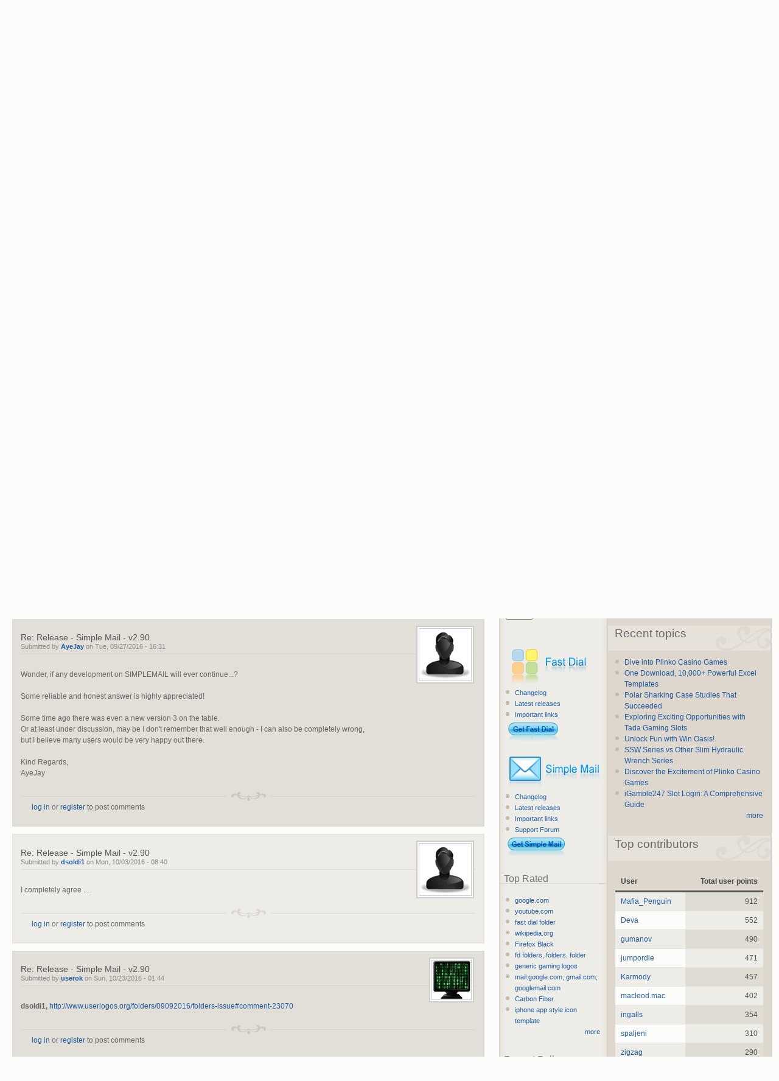

--- FILE ---
content_type: text/html; charset=utf-8
request_url: https://www.google.com/recaptcha/api2/aframe
body_size: 268
content:
<!DOCTYPE HTML><html><head><meta http-equiv="content-type" content="text/html; charset=UTF-8"></head><body><script nonce="kQw7PoOkVuHIq7DPmvxxdg">/** Anti-fraud and anti-abuse applications only. See google.com/recaptcha */ try{var clients={'sodar':'https://pagead2.googlesyndication.com/pagead/sodar?'};window.addEventListener("message",function(a){try{if(a.source===window.parent){var b=JSON.parse(a.data);var c=clients[b['id']];if(c){var d=document.createElement('img');d.src=c+b['params']+'&rc='+(localStorage.getItem("rc::a")?sessionStorage.getItem("rc::b"):"");window.document.body.appendChild(d);sessionStorage.setItem("rc::e",parseInt(sessionStorage.getItem("rc::e")||0)+1);localStorage.setItem("rc::h",'1768733763433');}}}catch(b){}});window.parent.postMessage("_grecaptcha_ready", "*");}catch(b){}</script></body></html>